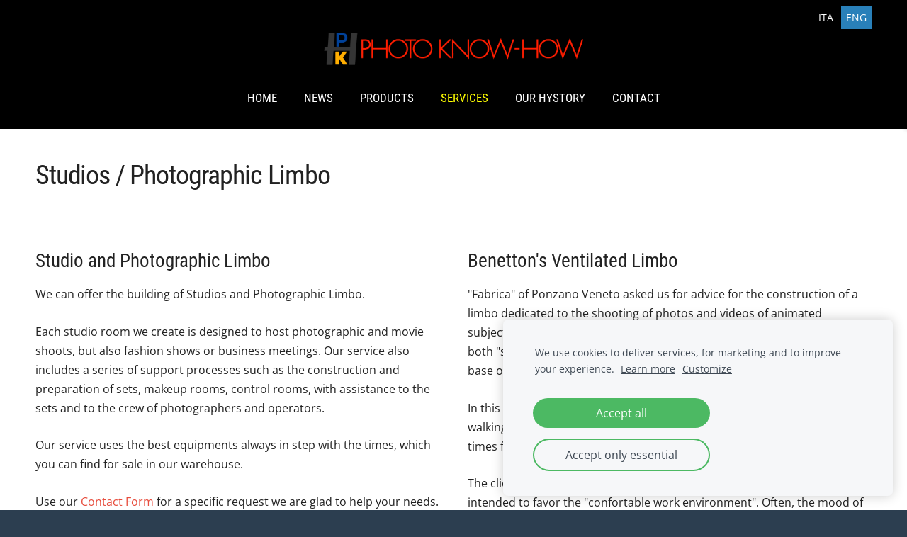

--- FILE ---
content_type: text/html; charset=UTF-8
request_url: https://www.photoknowhow.it/services/photographic-limbo/
body_size: 6307
content:
<!doctype html>

<html lang="en">

    <head>

        <title>Photo Know How - Studios / Photographic Limbo</title>


    <link rel="canonical" href="https://www.photoknowhow.it/services/photographic-limbo/">




        <meta charset="utf-8" />
        <meta name="viewport" content="width=device-width,initial-scale=1.0,maximum-scale=1.0" />

        <link href="https://dss4hwpyv4qfp.cloudfront.net/designs/_shared/fonts/?family=Roboto+Condensed:400,300|Open+Sans:300,regular,italic,700&subset=latin,latin-ext,cyrillic" rel="stylesheet" type="text/css">
        <link rel="stylesheet" href="https://dss4hwpyv4qfp.cloudfront.net/designs/_shared/css/layout-shared.css?v=2.574" type="text/css" />
        <link rel="stylesheet" href="https://dss4hwpyv4qfp.cloudfront.net/designs/_shared/css/legacy-v1.css?v=2.574" type="text/css" />
        <link rel="stylesheet" href="https://dss4hwpyv4qfp.cloudfront.net/designs/big/css/layout.css?v=2.574" type="text/css" />
        <link rel="stylesheet" href="https://dss4hwpyv4qfp.cloudfront.net/designs/big/css/editable.css?v=2.574" type="text/css" />

        <link href="/favicon.ico?1" rel="shortcut icon">
<link href="/favicon.ico?1" rel="apple-touch-icon">        
            <link rel="stylesheet" href="https://dss4hwpyv4qfp.cloudfront.net/libs/js/fancybox3/jquery.fancybox.min.css?v=2.574" type="text/css" />
                <script src="https://dss4hwpyv4qfp.cloudfront.net/libs/js/jquery/2.2.4/jquery.min.js" ></script>
            <script src="https://dss4hwpyv4qfp.cloudfront.net/libs/js/fancybox3/jquery.fancybox.min.js?v=2.574" defer></script>
            <script src="https://dss4hwpyv4qfp.cloudfront.net/libs/js/bannerplay/jquery.bannerplay.js?v=2.574" defer></script>
            <script src="https://dss4hwpyv4qfp.cloudfront.net/libs/js/responsivevideos/jquery.responsivevideos.js?v=2.574" defer></script>
            <script src="https://dss4hwpyv4qfp.cloudfront.net/designs/_shared/js/bookings.js?v=2.574" defer></script>
            <script src="https://dss4hwpyv4qfp.cloudfront.net/designs/_shared/js/designfx.js?v=2.574" defer></script>
            <script src="https://dss4hwpyv4qfp.cloudfront.net/libs/js/mozlive.js?v=2.574" ></script>
                <link rel="alternate" href="https://www.photoknowhow.it/news/rss/" type="application/rss+xml" title="Photo Know How - News" />
        <script>var FRONTEND_CDN = 'https://dss4hwpyv4qfp.cloudfront.net';</script>


    
    
    <!-- Cookie bar -->
    <script src="https://dss4hwpyv4qfp.cloudfront.net/libs/js/cookiebar/cookiebar.js?v=2.574"></script>
    <script>
        $(document).ready(function() {
            try {
                cookieBar({
                theme: "light",
                bannerPolicyLink: "",
                language: "en"
            });
            } catch (e) {}
        });
    </script>


    <script src="https://dss4hwpyv4qfp.cloudfront.net/m/localize/menu/en/?v=2.574" defer></script>
<script src="https://dss4hwpyv4qfp.cloudfront.net/m/localize/cart/en/?v=2.574" defer></script>
<script src="https://dss4hwpyv4qfp.cloudfront.net/libs/js/component/cart.js?v=2.574" defer></script>
<script src="https://dss4hwpyv4qfp.cloudfront.net/libs/js/component/filter.js?v=2.574" defer></script>

            <script>
                var mozPageMozApi = {"language":"en","page":"photographic-limbo"}
            </script>
            

            <script>
                var mozCatalogUser = {
                    isLoggedIn: 0
                }
            </script>
            


<script>
    function isSmallTouchDevice() {
        return (('ontouchstart' in window) && (window.matchMedia("(max-width: 750px), (max-height: 500px)").matches));
    }
    if (isSmallTouchDevice()) {
        document.documentElement.classList.add('mobile-header');
    }
</script>


    <!-- Global site tag (gtag.js) - Google Analytics -->
    <script async src="https://www.googletagmanager.com/gtag/js?id=G-Q1QZPCE7QC"></script>
    <script>
        window.dataLayer = window.dataLayer || [];
        function gtag(){dataLayer.push(arguments);}
        gtag('js', new Date());
        if (window.mozCookieNotificationUsed) {
            gtag('consent', 'default', {
                'analytics_storage': window.mozAllowStatisticsCookies ? 'granted' : 'denied',
                'ad_storage': window.mozAllowMarketingCookies ? 'granted' : 'denied',
                'ad_user_data': window.mozAllowMarketingCookies ? 'granted' : 'denied',
                'ad_personalization': window.mozAllowMarketingCookies ? 'granted' : 'denied'
            });
        }
        gtag('config', 'G-Q1QZPCE7QC');
    </script>

        <style class="customizer">
                                                                            #top, #submenu li:hover > a, #submenu li.selected > a { background-color :  #000000  }
                                                                                                                            #title .mz_wysiwyg { color :  #ffffff  }
                                                                                                                            #title .mz_wysiwyg { background-color :  #000000  }
                                                                                                                            #menu > ul > li > a, #menu ul ul li a, #menu ul ul li a:hover, #menu ul ul li.selected > a, #submenu a, #submenu li.selected > a, #submenu li a:hover, #languages li > a, #toptext .mz_wysiwyg * { color :  #ffffff  }
                                                                                                                            #menu > ul > li.selected > a, #menu > ul > li > a:hover { color :  #ffff00  }
                                                                                                                            #languages li.selected > a, #languages li > a:hover { background-color :  #2980b9  }
                                                                                                                            #languages li.selected > a, #languages li > a:hover { color :  #ffffff  }
                                                                                                                            #menu > ul > li > a:hover, #menu ul ul, #submenubox { background-color :  #06a128  }
                                                                                                                            #menu ul ul li a:hover, #submenu li a.selected, #submenu li a:hover { background-color :  #235a7e  }
                                                                                                                            a, .mz_editable a { color :  #e74c3c  }
                                                                                                                            a:hover, .mz_editable a:hover { color :  #9b9b9b  }
                                                                                                                            .moze-form .moze-formbutton, .moze-button, .moze-button-large { background-color :  #9b0f00  }
                                                                            .moze-button-large.btn-alt-light { border-color :  #9b0f00  }
                                                                            .moze-button-large.btn-white, .moze-button.btn-alt, .moze-button-large.btn-alt { color :  #9b0f00  }
                                                                                                                            .moze-form .moze-formbutton:hover, .moze-button:hover, .moze-button-large:hover { background-color :  #9b9b9b  }
                                                                            .moze-button-large.btn-alt-light:hover { border-color :  #9b9b9b  }
                                                                            .moze-button-large.btn-white:hover, .moze-button.btn-alt:hover, .moze-button-large.btn-alt:hover { color :  #9b9b9b  }
                                                                                                                            #bigbar-overlay { background-color :  hsla(195, 7%, 11%, 0.9)  }
                                                                                                                            .bigbar-h1 .mz_wysiwyg, .bigbar-h2 .mz_wysiwyg { color :  #ffffff  }
                                                                                                                            .mz_editable h1, .mz_editable h1.moze-megatitle, .mz_editable h1 a { color :  #222222  }
                                                                                                                            .mz_editable h2, .sidebox h2 { color :  #222222  }
                                                                                                                            .mz_editable h3 { color :  #222222  }
                                                                                                                                                                                        body { background-color :  #2c3e50  }
                                                                                                                            #bottom .mz_wysiwyg { color :  #ffffff  }
                                                                                                                            #bottom a, #bottom a:hover { color :  #325771  }
                                                                            #bottom .mz_social a { fill :  #325771  }
                                                                                                                                                                                                                                                                                                                                                                                        
        @media (forced-colors: active) {
            :root { --color-header :  Canvas  }
            :root { --color-title :  CanvasText  }
            :root { --color-menu-text :  LinkText  }
            :root { --color-menu-text-selected :  CanvasText  }
            :root { --color-menu-accent :  CanvasText  }
            :root { --color-submenu :  Canvas  }
            :root { --color-submenu-text :  LinkText  }
            :root { --color-submenu-text-selected :  CanvasText  }
            :root { --color-submenu-accent :  CanvasText  }
            :root { --color-link :  LinkText  }
            :root { --color-button :  ButtonFace  }
            :root { --color-button-text :  ButtonText  }
            :root { --color-button-hover :  ButtonFace  }
            :root { --color-button-text-hover :  ButtonText  }
            :root { --color-sidemenu-text :  LinkText  }
            :root { --color-sidemenu-text-hover :  CanvasText  }
            :root { --color-h1 :  CanvasText  }
            :root { --color-h2 :  CanvasText  }
            :root { --color-h3 :  CanvasText  }
            :root { --color-text :  CanvasText  }
            :root { --color-text-strong :  CanvasText  }
            :root { --color-price :  CanvasText  }
            :root { --color-text-highlight :  Canvas  }
            :root { --color-text-border :  CanvasText  }
            :root { --color-background :  Canvas  }
            :root { --color-section-bg-1 :  Canvas  }
            :root { --color-section-bg-2 :  Canvas  }
            :root { --color-section-bg-3 :  Canvas  }
            :root { --color-footer :  Canvas  }
            :root { --color-footer-text :  CanvasText  }
            :root { --color-footer-link :  LinkText  }
            :root { --color-footer-link-hover :  CanvasText  }
            :root { --color-text-1 :  CanvasText  }
            :root { --color-text-1-highlight :  Canvas  }
            :root { --color-text-1-button :  ButtonFace  }
            :root { --color-text-1-button-text :  ButtonText  }
        }

    </style>
    <style class="customizer-fonts">
                                                                                                                                                                                                                                                                                                                                                                                                                                                                                                                                                                                                                                                                                                                                                                                                                                            </style>

    

    <meta name="description" content="Siamo in grado di offrire scansioni di grande formato, assistenza per apparechiature fotografiche professionali, digitalizzazione archivi, illuminazione led speciale. Vogliamo anche promuovere il nostro progetto Basilica di San Marco nel Mondo."/>
<meta name="robots" content="index,follow"/>



        <script src="https://dss4hwpyv4qfp.cloudfront.net/designs/_shared/js/legacy-v1.js?v=2.574"></script>

    </head>

    <body class="header-menu-center    footer-classic                                    " lang="en">

        
        <div id="wrap">

            <header id="top">
    <div id="header">
        <a id="skip-link" href="javascript:;" tabindex="1">Skip to main content</a>
        <div id="header-side">
            <div id="shopicons">
                                                            </div>
            <div id="toolicons">

            </div>
            <div  class="mz_component mz_lngselect" id="languages">    <button class="menu-icon" href="javascript:;" aria-label="Language selection" aria-haspopup="true" aria-controls="languages-menu"><svg xmlns="http://www.w3.org/2000/svg"></svg>&nbsp;ENG</button>
    <ul id="languages-menu" role="menu">
                    <li  role="none">
                <a href="/" hreflang="it" role="menuitem" aria-label="Italiano" >ITA</a>
            </li>
                    <li  class="selected" role="none">
                <a href="/home1/" hreflang="en" role="menuitem" aria-label="English" aria-current="true">ENG</a>
            </li>
            </ul>
    </div>
                    </div>
        <div id="header-main">
            <div id="title">
                                    <a href="/home1/"><div class="mz_component mz_wysiwyg mz_editable">    <div class="moze-wysiwyg-editor" >
                    <img src="https://site-1095593.mozfiles.com/files/1095593/logo-1000.png?1607120677" style="width: 366px;">
            </div>
</div></a>
                            </div>
                            <div id="toptext" style="display: none">
                    <div  class="mz_component mz_wysiwyg mz_editable">    <div class="moze-wysiwyg-editor" >
            </div>
</div>
                </div>
                                        <div  class="mz_component mz_menu" id="menu" aria-label="Main menu">
            <ul role="menu">
                <li role="none"><a href="/home1/"  role="menuitem" >Home</a>
                                    </li>
                        <li role="none"><a href="/news/"  role="menuitem" >News</a>
                                    </li>
                        <li role="none"><a href="/products/"  role="menuitem" aria-haspopup="true">Products</a>
                        <ul role="menu">
                <li role="none"><a href="/products/fuji/"  role="menuitem" >Fuji</a>
                                    </li>
                        <li role="none"><a href="/products/used-items/"  role="menuitem" >Used Items</a>
                                    </li>
                        <li role="none"><a href="/products/backdrops/"  role="menuitem" >Backdrops</a>
                                    </li>
                            </ul></li>
                                    <li class="selected" role="none"><a href="/services/"  role="menuitem" aria-haspopup="true" aria-current="true">Services</a>
                        <ul role="menu">
                <li role="none"><a href="/services/assistance/"  role="menuitem" >Assistance</a>
                                    </li>
                        <li role="none"><a href="/services/large-format-scanning/"  role="menuitem" >Scans</a>
                                    </li>
                        <li class="selected" role="none"><a href="/services/photographic-limbo/"  role="menuitem"  aria-current="true">Studios / Photographic Limbo</a>
                                    </li>
                        <li role="none"><a href="/services/training/"  role="menuitem" >Training</a>
                                    </li>
                            </ul></li>
                                    <li role="none"><a href="/about-us/"  role="menuitem" >Our Hystory</a>
                                    </li>
                        <li role="none"><a href="/contact/"  role="menuitem" >Contact</a>
                                </li></ul>
            
</div>
                    </div>

        <button id="languages-opener" aria-label="Language selection" class="mobile-menu-opener clearbutton"><svg xmlns="http://www.w3.org/2000/svg"></svg></button>
        <button id="menu-opener" aria-label="Main menu" class="mobile-menu-opener clearbutton"><svg xmlns="http://www.w3.org/2000/svg"></svg></button>

    </div>
    </header>
                
                        

    
        
    <main class="mz_component mz_grid" data-cid="26843905" data-pid="6247044">


    
                        <div class="section section-customizable" data-rowid="5600935">
                <div class="container">
                    <div class="gridrow">
                                                    <div class="column-12-12" data-cellid="7542595">
                                <div  class="mz_component mz_wysiwyg mz_editable">    <div class="moze-wysiwyg-editor" >
                    <h1>Studios / Photographic Limbo</h1>
            </div>
</div>                            </div>
                                            </div>
                </div>
            </div>
                                <div class="section section-customizable" data-rowid="5600938">
                <div class="container">
                    <div class="gridrow">
                                                    <div class="column-6-12" data-cellid="7542602">
                                <div  class="mz_component mz_wysiwyg mz_editable">    <div class="moze-wysiwyg-editor" >
                    <h2>Studio and Photographic Limbo</h2><p>We can offer the building of Studios and Photographic Limbo.</p><p>Each studio room we create is designed to host photographic and movie shoots, but also fashion shows or business meetings. Our service also includes a series of support processes such as the construction and preparation of sets, makeup rooms, control rooms, with assistance to the sets and to the crew of photographers and operators.</p><p>Our service uses the best equipments always in step with the times, which you can find for sale in our warehouse.</p><p>Use our <a href="/contact/" target="_self">Contact Form</a> for a specific request we are glad to help your needs.</p>
            </div>
</div>                            </div>
                                                    <div class="column-6-12" data-cellid="7542603">
                                <div  class="mz_component mz_wysiwyg mz_editable">    <div class="moze-wysiwyg-editor" >
                    <h2>Benetton's Ventilated Limbo</h2><p>"Fabrica" of Ponzano Veneto asked us for advice for the construction of a limbo dedicated to the shooting of photos and videos of animated subjects. We have therefore created 2 substantially different structures, both "suspended". This solution called "ventilated" was created on a raised base of a few cm (floating)</p><p>In this way, on the needs, a flow of hot air will be conveyed below the walking surface contributing to the comfort of the crew and reduces drying times for any retouching, thus speeding up the work.</p><p>The client Fabrica (Benetton), always striving for innovation, in this case intended to favor the "confortable work environment". Often, the mood of subjects is influenced by environmental conditions: in this case, particular care was taken to ensure that the environment is particularly comfortable and reassuring.</p><p>Also in this case <b>Photo Know-How</b> is present with its own skills which include the management of spaces, electrical power management, the care of the ergonomic solutions of a modern studio. Know-How that cannot be improvised or downloaded from the Internet.</p>
            </div>
</div>                            </div>
                                            </div>
                </div>
            </div>
                                <div class="section section-customizable" data-rowid="5601043">
                <div class="container">
                    <div class="gridrow">
                                                    <div class="column-12-12" data-cellid="7542763">
                                <div  class="mz_component mz_wysiwyg mz_editable">    <div class="moze-wysiwyg-editor" >
                    <p></p><table class="moze-table-border" style="margin-left:auto;margin-right:auto;table-layout: fixed;width: 100%;"><tbody><tr>
    <td><img src="https://site-1095593.mozfiles.com/files/1095593/10_b.jpg" style="width: 100%;height:auto;"></td>
    <td><img src="https://site-1095593.mozfiles.com/files/1095593/2_b.jpg" style="width: 100%;height:auto;"></td>
    <td><img src="https://site-1095593.mozfiles.com/files/1095593/12_b.jpg" style="width: 100%;height:auto;"></td></tr>
    <tr><td><img src="https://site-1095593.mozfiles.com/files/1095593/7_b.jpg" style="width: 100%;height:auto;"></td>
    <td><img src="https://site-1095593.mozfiles.com/files/1095593/8_b.jpg" style="width: 100%;height:auto;"></td>
    <td><img src="https://site-1095593.mozfiles.com/files/1095593/47_b.jpg" style="width: 100%;height:auto;"></td></tr>
    <tr><td>&nbsp;<img src="https://site-1095593.mozfiles.com/files/1095593/46_b.jpg" style="width: 100%;height:auto;"></td>
    <td>&nbsp;</td>
    <td><img src="https://site-1095593.mozfiles.com/files/1095593/48_b.jpg" style="width: 100%;height:auto;"></td></tr></tbody></table><br><p></p>
            </div>
</div>                            </div>
                                            </div>
                </div>
            </div>
                                <div class="section section-customizable" data-rowid="6101146">
                <div class="container">
                    <div class="gridrow">
                                                    <div class="column-12-12" data-cellid="8152886">
                                <div  class="mz_component mz_wysiwyg mz_editable">    <div class="moze-wysiwyg-editor" >
                    <p></p><table class="moze-table-border" style="margin-left:auto;margin-right:auto;table-layout: fixed;width: 100%;">
    <thead><tr><td colspan="3" align="center">Varaschin light roof shooting theatre</td></tr></thead><tbody><tr>
    <td><img src="https://site-1095593.mozfiles.com/files/1095593/medium/20200514_083829.jpg" style="width: 100%;height:auto;"></td>
    <td><img src="https://site-1095593.mozfiles.com/files/1095593/medium/20200511_153415.jpg" style="width: 100%;height:auto;"></td>
    <td><img src="https://site-1095593.mozfiles.com/files/1095593/medium/20200511_095527.jpg" style="width: 100%;height:auto;"></td></tr>
    <tr><td></td>
    <td></td>
    <td></td></tr>
    <tr><td><img src="https://site-1095593.mozfiles.com/files/1095593/medium/20200506_114751.jpg" style="width: 100%;height:auto;"></td>
    <td><img src="https://site-1095593.mozfiles.com/files/1095593/medium/20200506_151446.jpg" style="width: 100%;height:auto;"></td>
    <td><img src="https://site-1095593.mozfiles.com/files/1095593/medium/20200508_102428.jpg" style="width: 100%;height:auto;"></td></tr></tbody></table><br><p></p>
            </div>
</div>                            </div>
                                            </div>
                </div>
            </div>
                                <div class="section section-customizable" data-rowid="6101147">
                <div class="container">
                    <div class="gridrow">
                                                    <div class="column-12-12" data-cellid="8152887">
                                <div  class="mz_component mz_wysiwyg mz_editable">    <div class="moze-wysiwyg-editor" >
                    <p></p><table class="moze-table-border" style="margin-left:auto;margin-right:auto;table-layout: fixed;width: 100%;">
    <thead><tr><td colspan="3" align="center">Limbo at its best</td></tr></thead><tbody><tr>
    <td><img src="https://site-1095593.mozfiles.com/files/1095593/medium/13022004_050.jpg?1611162221" style="width: 100%;height:auto;"></td>
    <td><img src="https://site-1095593.mozfiles.com/files/1095593/medium/13022004_051.jpg?1611162225" style="width: 100%;height:auto;"></td>
    <td><img src="https://site-1095593.mozfiles.com/files/1095593/medium/13022004_043.jpg?1611162210" style="width: 100%;height:auto;"></td></tr>
    <tr><td colspan="3"><img src="https://site-1095593.mozfiles.com/files/1095593/medium/13022004_063.jpg?1611162244" style="width: 100%;height:auto;"></td>
    </tr>
    <tr><td colspan="3"><img src="https://site-1095593.mozfiles.com/files/1095593/medium/13022004_064.jpg?1611162250" style="width: 100%;height:auto;"></td>
    </tr></tbody></table><br><p></p>
            </div>
</div>                            </div>
                                            </div>
                </div>
            </div>
            
    
    </main>

    
    <div  class="mz_component mz_catalogcart mz_catalogsidecart" data-name="maincatalogcartside" data-type="catalogcartside" data-page-type="2" data-catalog-layout="standard" data-cart-id=""><div id="shopbar">
    <button id="shopbar-search" class="shopbar-search" aria-label="Search" style="display: none" aria-haspopup="dialog">
        <svg xmlns="http://www.w3.org/2000/svg"></svg>
        <div class="separator"></div>
    </button>
    </div>


<div id="shopbar-sidecart" class="sliding-panel" role="dialog" aria-labelledby="cat-sidecart-heading">
    <div class="sliding-panel-header">
        <div class="mz_editable">         <h2 id="cat-sidecart-heading">Cart</h2>
        </div>
        <button id="shopbar-sidecart-close" class="sliding-panel-close" aria-label="Close">
            <svg xmlns="http://www.w3.org/2000/svg"></svg>
        </button>
    </div>
    <div id="shopbar-sidecart-base" class="sliding-panel-body">
        
<p>Cart is empty.</p>


    </div>
</div>


<div id="shopbar-account-panel" class="sliding-panel" role="dialog" aria-labelledby="cat-account-panel-heading">

    <div class="sliding-panel-header">
        <div class="mz_editable">
            <h2 id="cat-account-panel-heading"></h2>
            <span class="account-email"></span>
        </div>
        <button id="shopbar-account-panel-close" class="sliding-panel-close" aria-label="Close">
            <svg xmlns="http://www.w3.org/2000/svg"></svg>
        </button>
    </div>

    <div id="shopbar-account-panel-base" class="sliding-panel-body mz_editable"></div>

    <script src="/backend/js/components/jquery.mozuserauthmanager.js?v="></script>
    <script>
        $(document).ready(() => (new mozUserAuthManager({

            localization: {
                cmAccountPanelCreateAccount: 'Create an account',
                cmAccountPanelErrorAccountDoesNotExist: 'User with this e-mail address does not exist.',
                cmAccountPanelErrorAccountExists: 'Account with this e-mail address already exists.',
                cmAccountPanelErrorAccountSuspended: 'This account is suspended. Please contact customer support.',
                cmAccountPanelErrorInvalidPassword: 'Incorrect password.',
                cmAccountPanelErrorWeakPassword: 'Password must be at least 8 characters long.',
                cmAccountPanelLogIn2: 'Login to existing account',
                cmAccountPanelLogIn: 'Log in',
                cmAccountPanelLogOut: 'Log out',
                cmAccountPanelMyDetails: 'My details',
                cmAccountPanelMyOrders: 'My orders',
                cmAccountPanelMyReviews: 'My reviews',
                cmAccountPanelPassword: 'Password',
                cmAccountPanelPasswordForgot: 'Forgot password?',
                cmCatalogAcceptMarketingCommunication: 'I would like to receive special offers, news and reminders',
                cmCatalogAcceptTOS: 'I agree to &lt;a href=&quot;%s&quot; target=&quot;_blank&quot;&gt;terms of service&lt;/a&gt;',
                cmCatalogAcceptTOSnPrivacy: 'I agree to &lt;a href=&quot;%s&quot; target=&quot;_blank&quot;&gt;terms of service&lt;/a&gt; and &lt;a href=&quot;%s&quot; target=&quot;_blank&quot;&gt;privacy policy&lt;/a&gt;',
                cmCatalogCartEmail: 'E-mail',
                cmCatalogCartName: 'Full name',
                cmCatalogCheckoutAcceptTOS: 'Please accept terms of service.',
                cmCatalogCheckoutAcceptTOSnPrivacy: 'Please accept terms of service and privacy policy.',
                erInMaintenanceMode: 'We can not process your request right now, due to a planned maintenance. Please try again later.',
            },

            catalogBaseURL: '/services/photographic-limbo/',

            legalUrl: '',
            privacyUrl: '',

            showMarketingConsent: false,
            showReviews: false,

            catUser: null

        })).init());
    </script>
</div>

<div id="cat-search-panel" style="display: none" role="dialog">
    <form id="shopbar-searchform" action="/prodotti2/" class="moze-catalog-searchbox-sideform moze-form" method="post" role="search">
        <input aria-label="Search" class="search-query" type="text" value="" placeholder="Search">
        <button class="search-btn" aria-label="Search"></button>
        <button class="close-btn" aria-label="Close"><svg xmlns="http://www.w3.org/2000/svg"></svg></button>
    </form>
</div>

<script>
    $(document).ready(function() {
        initShopWidget();
        initShopSidecart();
    });
</script></div>



        </div>

        <div class="ico-simple">
                <footer id="bottom" class="mz_footer">
        
        <div id="footer">
            <div id="foottext">
                <div  class="mz_component mz_wysiwyg mz_editable">    <div class="moze-wysiwyg-editor" >
                    ©2020 Photo Know-How sas
            </div>
</div>
            </div>
            <div id="social" >
                <div  class="mz_component mz_social">
    <a class="twitter icon-twitter" title="Twitter" href="https://twitter.com/photo_know?ref_src=twsrc%5Etfw" target="_blank"></a>    <a class="facebook icon-facebook" title="Facebook" href="https://www.facebook.com/piero.pkh" target="_blank"></a>        <a class="linkedin icon-linkedin" title="LinkedIn" href="https://www.linkedin.com/in/photo-knowhow-932593113" target="_blank"></a>                
</div>
            </div>
        </div>
    </footer>

        </div>

        
    <a href="https://www.iubenda.com/privacy-policy/22594971" class="iubenda-white iubenda-noiframe iubenda-embed iubenda-noiframe " title="Privacy Policy ">Privacy Policy</a><script type="text/javascript">(function (w,d) {var loader = function () {var s = d.createElement("script"), tag = d.getElementsByTagName("script")[0]; s.src="https://cdn.iubenda.com/iubenda.js"; tag.parentNode.insertBefore(s,tag);}; if(w.addEventListener){w.addEventListener("load", loader, false);}else if(w.attachEvent){w.attachEvent("onload", loader);}else{w.onload = loader;}})(window, document);</script>


    <script>
        $(document).ready(function(){
            $(".mz_wysiwyg").responsiveVideos();
        });
    </script>




    <script defer src="https://static.cloudflareinsights.com/beacon.min.js/vcd15cbe7772f49c399c6a5babf22c1241717689176015" integrity="sha512-ZpsOmlRQV6y907TI0dKBHq9Md29nnaEIPlkf84rnaERnq6zvWvPUqr2ft8M1aS28oN72PdrCzSjY4U6VaAw1EQ==" data-cf-beacon='{"version":"2024.11.0","token":"32b93249908446f19cea1dc8be778263","r":1,"server_timing":{"name":{"cfCacheStatus":true,"cfEdge":true,"cfExtPri":true,"cfL4":true,"cfOrigin":true,"cfSpeedBrain":true},"location_startswith":null}}' crossorigin="anonymous"></script>
</body>

</html>